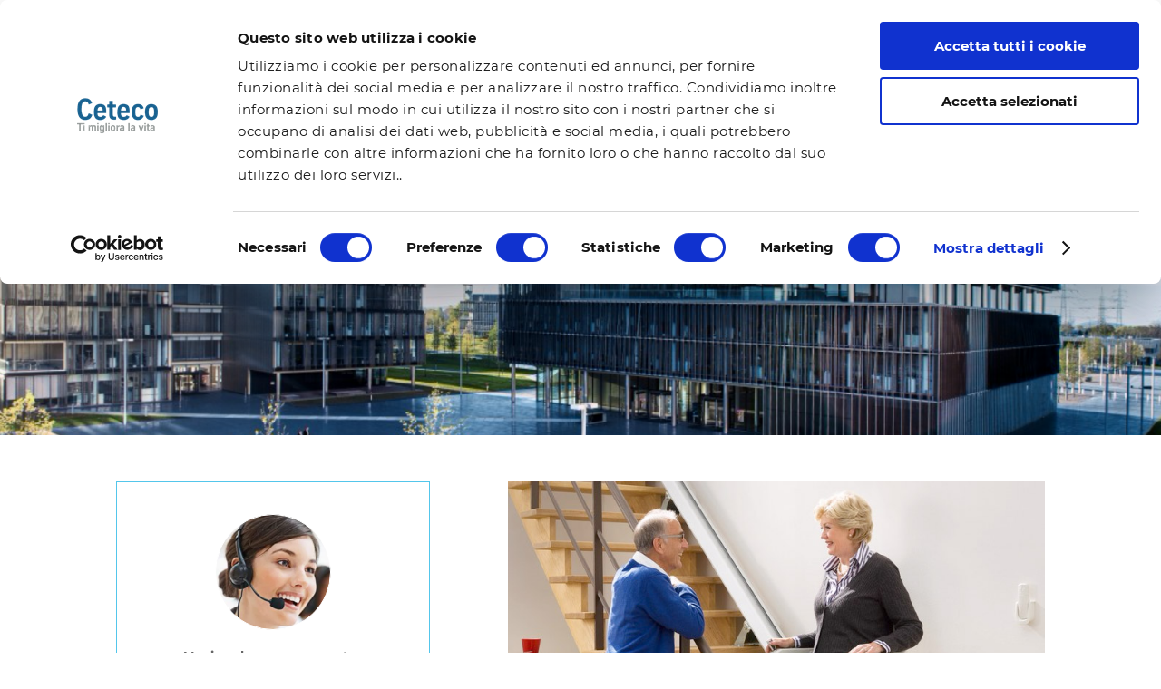

--- FILE ---
content_type: text/html; charset=utf-8
request_url: https://www.google.com/recaptcha/api2/anchor?ar=1&k=6LcYtmsrAAAAAAICnLz2eMR44dA9Hu8sWqSqGnT7&co=aHR0cHM6Ly93d3cuY2V0ZWNvLml0OjQ0Mw..&hl=en&v=PoyoqOPhxBO7pBk68S4YbpHZ&size=invisible&anchor-ms=20000&execute-ms=30000&cb=rtmh6agkecm
body_size: 48569
content:
<!DOCTYPE HTML><html dir="ltr" lang="en"><head><meta http-equiv="Content-Type" content="text/html; charset=UTF-8">
<meta http-equiv="X-UA-Compatible" content="IE=edge">
<title>reCAPTCHA</title>
<style type="text/css">
/* cyrillic-ext */
@font-face {
  font-family: 'Roboto';
  font-style: normal;
  font-weight: 400;
  font-stretch: 100%;
  src: url(//fonts.gstatic.com/s/roboto/v48/KFO7CnqEu92Fr1ME7kSn66aGLdTylUAMa3GUBHMdazTgWw.woff2) format('woff2');
  unicode-range: U+0460-052F, U+1C80-1C8A, U+20B4, U+2DE0-2DFF, U+A640-A69F, U+FE2E-FE2F;
}
/* cyrillic */
@font-face {
  font-family: 'Roboto';
  font-style: normal;
  font-weight: 400;
  font-stretch: 100%;
  src: url(//fonts.gstatic.com/s/roboto/v48/KFO7CnqEu92Fr1ME7kSn66aGLdTylUAMa3iUBHMdazTgWw.woff2) format('woff2');
  unicode-range: U+0301, U+0400-045F, U+0490-0491, U+04B0-04B1, U+2116;
}
/* greek-ext */
@font-face {
  font-family: 'Roboto';
  font-style: normal;
  font-weight: 400;
  font-stretch: 100%;
  src: url(//fonts.gstatic.com/s/roboto/v48/KFO7CnqEu92Fr1ME7kSn66aGLdTylUAMa3CUBHMdazTgWw.woff2) format('woff2');
  unicode-range: U+1F00-1FFF;
}
/* greek */
@font-face {
  font-family: 'Roboto';
  font-style: normal;
  font-weight: 400;
  font-stretch: 100%;
  src: url(//fonts.gstatic.com/s/roboto/v48/KFO7CnqEu92Fr1ME7kSn66aGLdTylUAMa3-UBHMdazTgWw.woff2) format('woff2');
  unicode-range: U+0370-0377, U+037A-037F, U+0384-038A, U+038C, U+038E-03A1, U+03A3-03FF;
}
/* math */
@font-face {
  font-family: 'Roboto';
  font-style: normal;
  font-weight: 400;
  font-stretch: 100%;
  src: url(//fonts.gstatic.com/s/roboto/v48/KFO7CnqEu92Fr1ME7kSn66aGLdTylUAMawCUBHMdazTgWw.woff2) format('woff2');
  unicode-range: U+0302-0303, U+0305, U+0307-0308, U+0310, U+0312, U+0315, U+031A, U+0326-0327, U+032C, U+032F-0330, U+0332-0333, U+0338, U+033A, U+0346, U+034D, U+0391-03A1, U+03A3-03A9, U+03B1-03C9, U+03D1, U+03D5-03D6, U+03F0-03F1, U+03F4-03F5, U+2016-2017, U+2034-2038, U+203C, U+2040, U+2043, U+2047, U+2050, U+2057, U+205F, U+2070-2071, U+2074-208E, U+2090-209C, U+20D0-20DC, U+20E1, U+20E5-20EF, U+2100-2112, U+2114-2115, U+2117-2121, U+2123-214F, U+2190, U+2192, U+2194-21AE, U+21B0-21E5, U+21F1-21F2, U+21F4-2211, U+2213-2214, U+2216-22FF, U+2308-230B, U+2310, U+2319, U+231C-2321, U+2336-237A, U+237C, U+2395, U+239B-23B7, U+23D0, U+23DC-23E1, U+2474-2475, U+25AF, U+25B3, U+25B7, U+25BD, U+25C1, U+25CA, U+25CC, U+25FB, U+266D-266F, U+27C0-27FF, U+2900-2AFF, U+2B0E-2B11, U+2B30-2B4C, U+2BFE, U+3030, U+FF5B, U+FF5D, U+1D400-1D7FF, U+1EE00-1EEFF;
}
/* symbols */
@font-face {
  font-family: 'Roboto';
  font-style: normal;
  font-weight: 400;
  font-stretch: 100%;
  src: url(//fonts.gstatic.com/s/roboto/v48/KFO7CnqEu92Fr1ME7kSn66aGLdTylUAMaxKUBHMdazTgWw.woff2) format('woff2');
  unicode-range: U+0001-000C, U+000E-001F, U+007F-009F, U+20DD-20E0, U+20E2-20E4, U+2150-218F, U+2190, U+2192, U+2194-2199, U+21AF, U+21E6-21F0, U+21F3, U+2218-2219, U+2299, U+22C4-22C6, U+2300-243F, U+2440-244A, U+2460-24FF, U+25A0-27BF, U+2800-28FF, U+2921-2922, U+2981, U+29BF, U+29EB, U+2B00-2BFF, U+4DC0-4DFF, U+FFF9-FFFB, U+10140-1018E, U+10190-1019C, U+101A0, U+101D0-101FD, U+102E0-102FB, U+10E60-10E7E, U+1D2C0-1D2D3, U+1D2E0-1D37F, U+1F000-1F0FF, U+1F100-1F1AD, U+1F1E6-1F1FF, U+1F30D-1F30F, U+1F315, U+1F31C, U+1F31E, U+1F320-1F32C, U+1F336, U+1F378, U+1F37D, U+1F382, U+1F393-1F39F, U+1F3A7-1F3A8, U+1F3AC-1F3AF, U+1F3C2, U+1F3C4-1F3C6, U+1F3CA-1F3CE, U+1F3D4-1F3E0, U+1F3ED, U+1F3F1-1F3F3, U+1F3F5-1F3F7, U+1F408, U+1F415, U+1F41F, U+1F426, U+1F43F, U+1F441-1F442, U+1F444, U+1F446-1F449, U+1F44C-1F44E, U+1F453, U+1F46A, U+1F47D, U+1F4A3, U+1F4B0, U+1F4B3, U+1F4B9, U+1F4BB, U+1F4BF, U+1F4C8-1F4CB, U+1F4D6, U+1F4DA, U+1F4DF, U+1F4E3-1F4E6, U+1F4EA-1F4ED, U+1F4F7, U+1F4F9-1F4FB, U+1F4FD-1F4FE, U+1F503, U+1F507-1F50B, U+1F50D, U+1F512-1F513, U+1F53E-1F54A, U+1F54F-1F5FA, U+1F610, U+1F650-1F67F, U+1F687, U+1F68D, U+1F691, U+1F694, U+1F698, U+1F6AD, U+1F6B2, U+1F6B9-1F6BA, U+1F6BC, U+1F6C6-1F6CF, U+1F6D3-1F6D7, U+1F6E0-1F6EA, U+1F6F0-1F6F3, U+1F6F7-1F6FC, U+1F700-1F7FF, U+1F800-1F80B, U+1F810-1F847, U+1F850-1F859, U+1F860-1F887, U+1F890-1F8AD, U+1F8B0-1F8BB, U+1F8C0-1F8C1, U+1F900-1F90B, U+1F93B, U+1F946, U+1F984, U+1F996, U+1F9E9, U+1FA00-1FA6F, U+1FA70-1FA7C, U+1FA80-1FA89, U+1FA8F-1FAC6, U+1FACE-1FADC, U+1FADF-1FAE9, U+1FAF0-1FAF8, U+1FB00-1FBFF;
}
/* vietnamese */
@font-face {
  font-family: 'Roboto';
  font-style: normal;
  font-weight: 400;
  font-stretch: 100%;
  src: url(//fonts.gstatic.com/s/roboto/v48/KFO7CnqEu92Fr1ME7kSn66aGLdTylUAMa3OUBHMdazTgWw.woff2) format('woff2');
  unicode-range: U+0102-0103, U+0110-0111, U+0128-0129, U+0168-0169, U+01A0-01A1, U+01AF-01B0, U+0300-0301, U+0303-0304, U+0308-0309, U+0323, U+0329, U+1EA0-1EF9, U+20AB;
}
/* latin-ext */
@font-face {
  font-family: 'Roboto';
  font-style: normal;
  font-weight: 400;
  font-stretch: 100%;
  src: url(//fonts.gstatic.com/s/roboto/v48/KFO7CnqEu92Fr1ME7kSn66aGLdTylUAMa3KUBHMdazTgWw.woff2) format('woff2');
  unicode-range: U+0100-02BA, U+02BD-02C5, U+02C7-02CC, U+02CE-02D7, U+02DD-02FF, U+0304, U+0308, U+0329, U+1D00-1DBF, U+1E00-1E9F, U+1EF2-1EFF, U+2020, U+20A0-20AB, U+20AD-20C0, U+2113, U+2C60-2C7F, U+A720-A7FF;
}
/* latin */
@font-face {
  font-family: 'Roboto';
  font-style: normal;
  font-weight: 400;
  font-stretch: 100%;
  src: url(//fonts.gstatic.com/s/roboto/v48/KFO7CnqEu92Fr1ME7kSn66aGLdTylUAMa3yUBHMdazQ.woff2) format('woff2');
  unicode-range: U+0000-00FF, U+0131, U+0152-0153, U+02BB-02BC, U+02C6, U+02DA, U+02DC, U+0304, U+0308, U+0329, U+2000-206F, U+20AC, U+2122, U+2191, U+2193, U+2212, U+2215, U+FEFF, U+FFFD;
}
/* cyrillic-ext */
@font-face {
  font-family: 'Roboto';
  font-style: normal;
  font-weight: 500;
  font-stretch: 100%;
  src: url(//fonts.gstatic.com/s/roboto/v48/KFO7CnqEu92Fr1ME7kSn66aGLdTylUAMa3GUBHMdazTgWw.woff2) format('woff2');
  unicode-range: U+0460-052F, U+1C80-1C8A, U+20B4, U+2DE0-2DFF, U+A640-A69F, U+FE2E-FE2F;
}
/* cyrillic */
@font-face {
  font-family: 'Roboto';
  font-style: normal;
  font-weight: 500;
  font-stretch: 100%;
  src: url(//fonts.gstatic.com/s/roboto/v48/KFO7CnqEu92Fr1ME7kSn66aGLdTylUAMa3iUBHMdazTgWw.woff2) format('woff2');
  unicode-range: U+0301, U+0400-045F, U+0490-0491, U+04B0-04B1, U+2116;
}
/* greek-ext */
@font-face {
  font-family: 'Roboto';
  font-style: normal;
  font-weight: 500;
  font-stretch: 100%;
  src: url(//fonts.gstatic.com/s/roboto/v48/KFO7CnqEu92Fr1ME7kSn66aGLdTylUAMa3CUBHMdazTgWw.woff2) format('woff2');
  unicode-range: U+1F00-1FFF;
}
/* greek */
@font-face {
  font-family: 'Roboto';
  font-style: normal;
  font-weight: 500;
  font-stretch: 100%;
  src: url(//fonts.gstatic.com/s/roboto/v48/KFO7CnqEu92Fr1ME7kSn66aGLdTylUAMa3-UBHMdazTgWw.woff2) format('woff2');
  unicode-range: U+0370-0377, U+037A-037F, U+0384-038A, U+038C, U+038E-03A1, U+03A3-03FF;
}
/* math */
@font-face {
  font-family: 'Roboto';
  font-style: normal;
  font-weight: 500;
  font-stretch: 100%;
  src: url(//fonts.gstatic.com/s/roboto/v48/KFO7CnqEu92Fr1ME7kSn66aGLdTylUAMawCUBHMdazTgWw.woff2) format('woff2');
  unicode-range: U+0302-0303, U+0305, U+0307-0308, U+0310, U+0312, U+0315, U+031A, U+0326-0327, U+032C, U+032F-0330, U+0332-0333, U+0338, U+033A, U+0346, U+034D, U+0391-03A1, U+03A3-03A9, U+03B1-03C9, U+03D1, U+03D5-03D6, U+03F0-03F1, U+03F4-03F5, U+2016-2017, U+2034-2038, U+203C, U+2040, U+2043, U+2047, U+2050, U+2057, U+205F, U+2070-2071, U+2074-208E, U+2090-209C, U+20D0-20DC, U+20E1, U+20E5-20EF, U+2100-2112, U+2114-2115, U+2117-2121, U+2123-214F, U+2190, U+2192, U+2194-21AE, U+21B0-21E5, U+21F1-21F2, U+21F4-2211, U+2213-2214, U+2216-22FF, U+2308-230B, U+2310, U+2319, U+231C-2321, U+2336-237A, U+237C, U+2395, U+239B-23B7, U+23D0, U+23DC-23E1, U+2474-2475, U+25AF, U+25B3, U+25B7, U+25BD, U+25C1, U+25CA, U+25CC, U+25FB, U+266D-266F, U+27C0-27FF, U+2900-2AFF, U+2B0E-2B11, U+2B30-2B4C, U+2BFE, U+3030, U+FF5B, U+FF5D, U+1D400-1D7FF, U+1EE00-1EEFF;
}
/* symbols */
@font-face {
  font-family: 'Roboto';
  font-style: normal;
  font-weight: 500;
  font-stretch: 100%;
  src: url(//fonts.gstatic.com/s/roboto/v48/KFO7CnqEu92Fr1ME7kSn66aGLdTylUAMaxKUBHMdazTgWw.woff2) format('woff2');
  unicode-range: U+0001-000C, U+000E-001F, U+007F-009F, U+20DD-20E0, U+20E2-20E4, U+2150-218F, U+2190, U+2192, U+2194-2199, U+21AF, U+21E6-21F0, U+21F3, U+2218-2219, U+2299, U+22C4-22C6, U+2300-243F, U+2440-244A, U+2460-24FF, U+25A0-27BF, U+2800-28FF, U+2921-2922, U+2981, U+29BF, U+29EB, U+2B00-2BFF, U+4DC0-4DFF, U+FFF9-FFFB, U+10140-1018E, U+10190-1019C, U+101A0, U+101D0-101FD, U+102E0-102FB, U+10E60-10E7E, U+1D2C0-1D2D3, U+1D2E0-1D37F, U+1F000-1F0FF, U+1F100-1F1AD, U+1F1E6-1F1FF, U+1F30D-1F30F, U+1F315, U+1F31C, U+1F31E, U+1F320-1F32C, U+1F336, U+1F378, U+1F37D, U+1F382, U+1F393-1F39F, U+1F3A7-1F3A8, U+1F3AC-1F3AF, U+1F3C2, U+1F3C4-1F3C6, U+1F3CA-1F3CE, U+1F3D4-1F3E0, U+1F3ED, U+1F3F1-1F3F3, U+1F3F5-1F3F7, U+1F408, U+1F415, U+1F41F, U+1F426, U+1F43F, U+1F441-1F442, U+1F444, U+1F446-1F449, U+1F44C-1F44E, U+1F453, U+1F46A, U+1F47D, U+1F4A3, U+1F4B0, U+1F4B3, U+1F4B9, U+1F4BB, U+1F4BF, U+1F4C8-1F4CB, U+1F4D6, U+1F4DA, U+1F4DF, U+1F4E3-1F4E6, U+1F4EA-1F4ED, U+1F4F7, U+1F4F9-1F4FB, U+1F4FD-1F4FE, U+1F503, U+1F507-1F50B, U+1F50D, U+1F512-1F513, U+1F53E-1F54A, U+1F54F-1F5FA, U+1F610, U+1F650-1F67F, U+1F687, U+1F68D, U+1F691, U+1F694, U+1F698, U+1F6AD, U+1F6B2, U+1F6B9-1F6BA, U+1F6BC, U+1F6C6-1F6CF, U+1F6D3-1F6D7, U+1F6E0-1F6EA, U+1F6F0-1F6F3, U+1F6F7-1F6FC, U+1F700-1F7FF, U+1F800-1F80B, U+1F810-1F847, U+1F850-1F859, U+1F860-1F887, U+1F890-1F8AD, U+1F8B0-1F8BB, U+1F8C0-1F8C1, U+1F900-1F90B, U+1F93B, U+1F946, U+1F984, U+1F996, U+1F9E9, U+1FA00-1FA6F, U+1FA70-1FA7C, U+1FA80-1FA89, U+1FA8F-1FAC6, U+1FACE-1FADC, U+1FADF-1FAE9, U+1FAF0-1FAF8, U+1FB00-1FBFF;
}
/* vietnamese */
@font-face {
  font-family: 'Roboto';
  font-style: normal;
  font-weight: 500;
  font-stretch: 100%;
  src: url(//fonts.gstatic.com/s/roboto/v48/KFO7CnqEu92Fr1ME7kSn66aGLdTylUAMa3OUBHMdazTgWw.woff2) format('woff2');
  unicode-range: U+0102-0103, U+0110-0111, U+0128-0129, U+0168-0169, U+01A0-01A1, U+01AF-01B0, U+0300-0301, U+0303-0304, U+0308-0309, U+0323, U+0329, U+1EA0-1EF9, U+20AB;
}
/* latin-ext */
@font-face {
  font-family: 'Roboto';
  font-style: normal;
  font-weight: 500;
  font-stretch: 100%;
  src: url(//fonts.gstatic.com/s/roboto/v48/KFO7CnqEu92Fr1ME7kSn66aGLdTylUAMa3KUBHMdazTgWw.woff2) format('woff2');
  unicode-range: U+0100-02BA, U+02BD-02C5, U+02C7-02CC, U+02CE-02D7, U+02DD-02FF, U+0304, U+0308, U+0329, U+1D00-1DBF, U+1E00-1E9F, U+1EF2-1EFF, U+2020, U+20A0-20AB, U+20AD-20C0, U+2113, U+2C60-2C7F, U+A720-A7FF;
}
/* latin */
@font-face {
  font-family: 'Roboto';
  font-style: normal;
  font-weight: 500;
  font-stretch: 100%;
  src: url(//fonts.gstatic.com/s/roboto/v48/KFO7CnqEu92Fr1ME7kSn66aGLdTylUAMa3yUBHMdazQ.woff2) format('woff2');
  unicode-range: U+0000-00FF, U+0131, U+0152-0153, U+02BB-02BC, U+02C6, U+02DA, U+02DC, U+0304, U+0308, U+0329, U+2000-206F, U+20AC, U+2122, U+2191, U+2193, U+2212, U+2215, U+FEFF, U+FFFD;
}
/* cyrillic-ext */
@font-face {
  font-family: 'Roboto';
  font-style: normal;
  font-weight: 900;
  font-stretch: 100%;
  src: url(//fonts.gstatic.com/s/roboto/v48/KFO7CnqEu92Fr1ME7kSn66aGLdTylUAMa3GUBHMdazTgWw.woff2) format('woff2');
  unicode-range: U+0460-052F, U+1C80-1C8A, U+20B4, U+2DE0-2DFF, U+A640-A69F, U+FE2E-FE2F;
}
/* cyrillic */
@font-face {
  font-family: 'Roboto';
  font-style: normal;
  font-weight: 900;
  font-stretch: 100%;
  src: url(//fonts.gstatic.com/s/roboto/v48/KFO7CnqEu92Fr1ME7kSn66aGLdTylUAMa3iUBHMdazTgWw.woff2) format('woff2');
  unicode-range: U+0301, U+0400-045F, U+0490-0491, U+04B0-04B1, U+2116;
}
/* greek-ext */
@font-face {
  font-family: 'Roboto';
  font-style: normal;
  font-weight: 900;
  font-stretch: 100%;
  src: url(//fonts.gstatic.com/s/roboto/v48/KFO7CnqEu92Fr1ME7kSn66aGLdTylUAMa3CUBHMdazTgWw.woff2) format('woff2');
  unicode-range: U+1F00-1FFF;
}
/* greek */
@font-face {
  font-family: 'Roboto';
  font-style: normal;
  font-weight: 900;
  font-stretch: 100%;
  src: url(//fonts.gstatic.com/s/roboto/v48/KFO7CnqEu92Fr1ME7kSn66aGLdTylUAMa3-UBHMdazTgWw.woff2) format('woff2');
  unicode-range: U+0370-0377, U+037A-037F, U+0384-038A, U+038C, U+038E-03A1, U+03A3-03FF;
}
/* math */
@font-face {
  font-family: 'Roboto';
  font-style: normal;
  font-weight: 900;
  font-stretch: 100%;
  src: url(//fonts.gstatic.com/s/roboto/v48/KFO7CnqEu92Fr1ME7kSn66aGLdTylUAMawCUBHMdazTgWw.woff2) format('woff2');
  unicode-range: U+0302-0303, U+0305, U+0307-0308, U+0310, U+0312, U+0315, U+031A, U+0326-0327, U+032C, U+032F-0330, U+0332-0333, U+0338, U+033A, U+0346, U+034D, U+0391-03A1, U+03A3-03A9, U+03B1-03C9, U+03D1, U+03D5-03D6, U+03F0-03F1, U+03F4-03F5, U+2016-2017, U+2034-2038, U+203C, U+2040, U+2043, U+2047, U+2050, U+2057, U+205F, U+2070-2071, U+2074-208E, U+2090-209C, U+20D0-20DC, U+20E1, U+20E5-20EF, U+2100-2112, U+2114-2115, U+2117-2121, U+2123-214F, U+2190, U+2192, U+2194-21AE, U+21B0-21E5, U+21F1-21F2, U+21F4-2211, U+2213-2214, U+2216-22FF, U+2308-230B, U+2310, U+2319, U+231C-2321, U+2336-237A, U+237C, U+2395, U+239B-23B7, U+23D0, U+23DC-23E1, U+2474-2475, U+25AF, U+25B3, U+25B7, U+25BD, U+25C1, U+25CA, U+25CC, U+25FB, U+266D-266F, U+27C0-27FF, U+2900-2AFF, U+2B0E-2B11, U+2B30-2B4C, U+2BFE, U+3030, U+FF5B, U+FF5D, U+1D400-1D7FF, U+1EE00-1EEFF;
}
/* symbols */
@font-face {
  font-family: 'Roboto';
  font-style: normal;
  font-weight: 900;
  font-stretch: 100%;
  src: url(//fonts.gstatic.com/s/roboto/v48/KFO7CnqEu92Fr1ME7kSn66aGLdTylUAMaxKUBHMdazTgWw.woff2) format('woff2');
  unicode-range: U+0001-000C, U+000E-001F, U+007F-009F, U+20DD-20E0, U+20E2-20E4, U+2150-218F, U+2190, U+2192, U+2194-2199, U+21AF, U+21E6-21F0, U+21F3, U+2218-2219, U+2299, U+22C4-22C6, U+2300-243F, U+2440-244A, U+2460-24FF, U+25A0-27BF, U+2800-28FF, U+2921-2922, U+2981, U+29BF, U+29EB, U+2B00-2BFF, U+4DC0-4DFF, U+FFF9-FFFB, U+10140-1018E, U+10190-1019C, U+101A0, U+101D0-101FD, U+102E0-102FB, U+10E60-10E7E, U+1D2C0-1D2D3, U+1D2E0-1D37F, U+1F000-1F0FF, U+1F100-1F1AD, U+1F1E6-1F1FF, U+1F30D-1F30F, U+1F315, U+1F31C, U+1F31E, U+1F320-1F32C, U+1F336, U+1F378, U+1F37D, U+1F382, U+1F393-1F39F, U+1F3A7-1F3A8, U+1F3AC-1F3AF, U+1F3C2, U+1F3C4-1F3C6, U+1F3CA-1F3CE, U+1F3D4-1F3E0, U+1F3ED, U+1F3F1-1F3F3, U+1F3F5-1F3F7, U+1F408, U+1F415, U+1F41F, U+1F426, U+1F43F, U+1F441-1F442, U+1F444, U+1F446-1F449, U+1F44C-1F44E, U+1F453, U+1F46A, U+1F47D, U+1F4A3, U+1F4B0, U+1F4B3, U+1F4B9, U+1F4BB, U+1F4BF, U+1F4C8-1F4CB, U+1F4D6, U+1F4DA, U+1F4DF, U+1F4E3-1F4E6, U+1F4EA-1F4ED, U+1F4F7, U+1F4F9-1F4FB, U+1F4FD-1F4FE, U+1F503, U+1F507-1F50B, U+1F50D, U+1F512-1F513, U+1F53E-1F54A, U+1F54F-1F5FA, U+1F610, U+1F650-1F67F, U+1F687, U+1F68D, U+1F691, U+1F694, U+1F698, U+1F6AD, U+1F6B2, U+1F6B9-1F6BA, U+1F6BC, U+1F6C6-1F6CF, U+1F6D3-1F6D7, U+1F6E0-1F6EA, U+1F6F0-1F6F3, U+1F6F7-1F6FC, U+1F700-1F7FF, U+1F800-1F80B, U+1F810-1F847, U+1F850-1F859, U+1F860-1F887, U+1F890-1F8AD, U+1F8B0-1F8BB, U+1F8C0-1F8C1, U+1F900-1F90B, U+1F93B, U+1F946, U+1F984, U+1F996, U+1F9E9, U+1FA00-1FA6F, U+1FA70-1FA7C, U+1FA80-1FA89, U+1FA8F-1FAC6, U+1FACE-1FADC, U+1FADF-1FAE9, U+1FAF0-1FAF8, U+1FB00-1FBFF;
}
/* vietnamese */
@font-face {
  font-family: 'Roboto';
  font-style: normal;
  font-weight: 900;
  font-stretch: 100%;
  src: url(//fonts.gstatic.com/s/roboto/v48/KFO7CnqEu92Fr1ME7kSn66aGLdTylUAMa3OUBHMdazTgWw.woff2) format('woff2');
  unicode-range: U+0102-0103, U+0110-0111, U+0128-0129, U+0168-0169, U+01A0-01A1, U+01AF-01B0, U+0300-0301, U+0303-0304, U+0308-0309, U+0323, U+0329, U+1EA0-1EF9, U+20AB;
}
/* latin-ext */
@font-face {
  font-family: 'Roboto';
  font-style: normal;
  font-weight: 900;
  font-stretch: 100%;
  src: url(//fonts.gstatic.com/s/roboto/v48/KFO7CnqEu92Fr1ME7kSn66aGLdTylUAMa3KUBHMdazTgWw.woff2) format('woff2');
  unicode-range: U+0100-02BA, U+02BD-02C5, U+02C7-02CC, U+02CE-02D7, U+02DD-02FF, U+0304, U+0308, U+0329, U+1D00-1DBF, U+1E00-1E9F, U+1EF2-1EFF, U+2020, U+20A0-20AB, U+20AD-20C0, U+2113, U+2C60-2C7F, U+A720-A7FF;
}
/* latin */
@font-face {
  font-family: 'Roboto';
  font-style: normal;
  font-weight: 900;
  font-stretch: 100%;
  src: url(//fonts.gstatic.com/s/roboto/v48/KFO7CnqEu92Fr1ME7kSn66aGLdTylUAMa3yUBHMdazQ.woff2) format('woff2');
  unicode-range: U+0000-00FF, U+0131, U+0152-0153, U+02BB-02BC, U+02C6, U+02DA, U+02DC, U+0304, U+0308, U+0329, U+2000-206F, U+20AC, U+2122, U+2191, U+2193, U+2212, U+2215, U+FEFF, U+FFFD;
}

</style>
<link rel="stylesheet" type="text/css" href="https://www.gstatic.com/recaptcha/releases/PoyoqOPhxBO7pBk68S4YbpHZ/styles__ltr.css">
<script nonce="9h9nVCwSi97H6eiomQJp5A" type="text/javascript">window['__recaptcha_api'] = 'https://www.google.com/recaptcha/api2/';</script>
<script type="text/javascript" src="https://www.gstatic.com/recaptcha/releases/PoyoqOPhxBO7pBk68S4YbpHZ/recaptcha__en.js" nonce="9h9nVCwSi97H6eiomQJp5A">
      
    </script></head>
<body><div id="rc-anchor-alert" class="rc-anchor-alert"></div>
<input type="hidden" id="recaptcha-token" value="[base64]">
<script type="text/javascript" nonce="9h9nVCwSi97H6eiomQJp5A">
      recaptcha.anchor.Main.init("[\x22ainput\x22,[\x22bgdata\x22,\x22\x22,\[base64]/[base64]/[base64]/ZyhXLGgpOnEoW04sMjEsbF0sVywwKSxoKSxmYWxzZSxmYWxzZSl9Y2F0Y2goayl7RygzNTgsVyk/[base64]/[base64]/[base64]/[base64]/[base64]/[base64]/[base64]/bmV3IEJbT10oRFswXSk6dz09Mj9uZXcgQltPXShEWzBdLERbMV0pOnc9PTM/bmV3IEJbT10oRFswXSxEWzFdLERbMl0pOnc9PTQ/[base64]/[base64]/[base64]/[base64]/[base64]\\u003d\x22,\[base64]\x22,\x22YsOzwq1Ef3ZHw7tIB3LDoMOEw6jDo8OZBkrCgDbDuETChsOowp8sUCHDkcObw6xXw6DDp14oIsKZw7EaJA3DsnJlwqHCo8OLHMKMVcKVw6UlU8Ogw4PDqcOkw7JWbMKPw4DDkAZ4TMKiwpTCil7CpcK0SXNoQ8OBIsKHw5VrCsK3wpQzUXYGw6sjwrglw5/ChSLDiMKHOFcMwpUTw74BwpgRw69hJsKkdMKgVcORwoUgw4o3wo7DkH96woFlw6nCuALCgiYLbz9+w4tMMMKVwrDCh8OOwo7DrsK1w5EnwoxVw6Zuw4Ecw4zCkFTCusK+NsK+R11/e8KUwqJ/T8OZFhpWaMO2cQvCgwIUwq9jXsK9JGvClTfCosKCJcO/w6/DvWjDqiHDohNnOsOTw5jCnUljfEPCkMKNHMK7w68Qw6thw7HCocKeDnQTJ3l6BMKiRsOSBsOCV8OyYgl/[base64]/wpTCom8Aw6tTS8OSwpwIwrA0WQB1wpYdETMfAwrCisO1w5ANw6/CjlRDFsK6acKQwqlVDifCqSYMw50RBcOnwoFXBE/[base64]/Cr8KHYsOmw4hMwqh5w604PAXCqhwmexvCgC3CmcKTw7bCqSsQd8ORw5zCuMKtbcOow63CiWFfw47CrkY/[base64]/DnWwWw7TCtkTCrh5GCMKoXMOZw7BMwpfDssOxUcKwIkBuUsOPw4TDrcKxw4zDs8OCw7LCq8OaZsObSyXDk2zDscOPw6/[base64]/[base64]/[base64]/DkMOgGWnDrkVWw79gwoXCvsOsAWlfwrVjw7DCmGDDp3DDtAjDhcOAXRrDsXQxIHYNw4FMw6fCqcOVVDtew7kYZwwkZQwKJTrDhsKGwrnDs3fDk2sXK1VxwoPDlUfDiQfCqsKnD3/DosKJP0bCu8OBbm4gVDErHXwyZ0PDgQgKwqp/wqdWGMOcTsOCwpPCrhAROMOwGDjCqcKgwqHDhcOQwqLDjMKqw4jDjzDCrsO6OsKDw7VMw53DnDDDnn3Dow0Iw5lDEsOIFnrCn8Kfw4xxAMO4FFzDoxdDw6DDg8O4YcKXwq1vAsOpwppcYcOBw65jLsKHJcO/[base64]/[base64]/[base64]/CtmzCo8KOHsKYwpfDoMO3BcKAaMOrLAcAw41uwrTCozVSUcOQwpYow5PDgsKMSHDDosOKwqpmB1HCshp/wq7DsVLDuMO6CcOlWcOJbsOlJj/DkREtMcO0WcOtw6zCnmhNKsOrwoZEIBrCscOFwoDDsMOwNms2wrTCl1DDuRsyw6Ukw5llwq7Cm0IOwpwowpRhw4LCmMKUwqlLHTZXOS43QX3DpETCksKAw7N8woVyGsONwpxvWWIGw58dwo7DhMKowoA1I3/DocOuDMOndcKuw4rCg8OtX2/DqjoNFMKHfcOLwqLCmnpqBiAmAcOjfcK6H8Odwrs1wo/CqsKrcirCgsKkw5hqwqgkwqnCuXo9wqg9YThrw7zCrUMnBGQFw6fCglEWZRXCo8O5TEbDocO0wo1Jw4pFeMOeJj1cecO+HVdYwrV5wqY0wrrDiMOpwoRzNCVowrR9NcKXwrrCsHh8ehtOw4I5IljClMONwqlqwqRcwo/[base64]/[base64]/N8ODZkNyEi5Mw4s2w4PCh8KyL8OnNcKIw4t/fwYowpN+CGLDuB9AN2nCpGrDl8KFwofDksOTw6N/[base64]/DrFwsZhkMfGfCuUx8DMO5wqkjw4ArwqczwqvDr8KYwplAfms4J8Kdw41JSsKkccO3DgLCp0oHw5XCuW/DhMK3dmTDv8O/w5/Cr1s9wrHCicK2ecOHwo7DnmUtMQrClsKxw4HCscKcMnZ1OjYdUsO0wr3Ct8O6wqHChlzDonbDnMKewp/DqlAzQMKobcOjblFibMOzwqQgwrYFSCfDr8KaFTdQJcOlwrbDgBI8w5JJASImeEHDr3rCqMO+wpXDmcOMFFTDrsKiw6jCncKHMSlBNHrCtcOSZG/CrR4ywrpdw7B6DHbDvsOlw49QG2tCCMKhw4Z2D8Krw6d0M2xjCCzDnEAPVcOxwotEwozCuGLCh8OdwoRhFsKlb1pBLEwpwpPDkcOXRMKew4vDgTV7FmnCnUdZwpRyw5PCjGNcckhvwpvCtjhBUEI1V8KhMMO3w44gw7/DqwXDtDkRwqnDnCYqw4vDm1sbN8KJwo5dw47CnMO/[base64]/ChFwkP8KFT0fCnE/CmsKgF1PCocKEAsO6UCZ3EsOBLcOLOFLDlAFTwq4vwqIhXsO+w6PDhcKdwrrCi8Okw74gwr9Ew7fCglzCk8Opw5zCpkTCv8Ohwr05JsKtOTvDksOIHsKBN8KvwpzCvS3DtcK7ZMKOWm4Aw4bDjMKzw5gyH8K0w7LCmw/[base64]/w7HChsKUw4jDtsKNw5zCiSkkKcOVYSbDnxFnw6zCnsOaVcOcwrnDpT7DssKPwq5zKcK7wqnDjcK5Zj8yRsKJw6HCp1ghYE5AwoLDisKcw6s+fmLDtcKgwrrDlcK+wqHDmSgkw6g7w4DDuxnCr8OgeigWLHMAwrhCf8KtwohyWHXCsMOPwp/DrQ0VOcKne8KHw6N9wrtyLcOVSnPDpCtMIsOOw44DwrEnHCB/wo0uMmPCkhrChMKEw5dKT8K8WnbDjcOUw6HChV7CucOuw5DCisOhZcOYfmvCusK7wqDDnCA9fT/DvG/DnA7Cp8KFb3NbdMK7E8KOPl8mIg13w4djb1LDmG4pWmYHEsKNbgfCiMKdwq/CmzpEFsOLf37CgyrDtcKZGENfwrBoC3/CkT4Zw7HDijDDp8KRWQPCiMOcw5ggMMOpC8OmQHLDkyU0w4DCmUTCicKewq7DvcKcERxDwq9Sw7cXNMKSF8OPwr3CrHpYw5DDqStQw43DmF7Chl4jwpBZU8OSRcKowp8xKlPDvGEXIMK3KEbCpMKrw6xtwpEfw7IBwqLDrsK/w4nCg33DsWpdIMO9TDxiZVXDm05QwqDDgSrDscOTWzsXw5EZC2pZw6DCvcOmO0zCv2AHbMOCKMK0J8KoZcOcwpBpwrrCsS8UPWrDhkPDt3/CgmZJUsK5w65AEMOhOUcXwojDmsK7On4VccOYLcK+wo/CqH7CqikHD1B4wrbCsE3DgEzDjUZ3Aztjw6rCu3/DrMOUw5Zxw5dzRCVvw7A9TX1ZGMO0w7g+w6URw5FbwqzCpsK7w77DsSDDkgjDkMKuYGVfQVDCmMO/[base64]/wpnClm40R2nCocKqFQZYw6l7wrsnw68leR0uwpoLGnnCnQHCpWJ/wrjCscOSwodXw5jCscKnQi5pWsKld8OtwoRjT8Olw4JbC3oiw6PChCoJcMOYQsKgAcOIwocXTcKFw7jCnA5XNR4IWMOdJMK5w4YPP2/DnE4sB8ONwrzCjHfCjiVzwqvDsQbCiMKjw5nCmSB3cSVwKsOlw7wgV8KRw7HDhcK0w4HCjQYqw7gueXYsRsO+w7PCvW8oUMK9wr/Dl3NmG3nCmjAPGMOmN8KqRTXDncOnZ8O6wp8wwqLDvwvDhzdeYyVAIHfDssOpNk7DusOlCcKSKDhkO8KGw7U1QcKUwrUYw7zCnD3CusKfbUPCnR3DsgXDjsKrw5pzasKJwqXDk8O7NcOCw5/DnsOPwqp7w5HDuMO2GhI0w5fDtn4ZZAnCocOFJsOKBAcWHsK7F8K5FVgbw602MmDCuD7Dsw/Cp8KCFsOUCsKmw7tmeGszw7FDIsOPcw4EQDPCj8K2w40qF2xuwqlYw6DDjzPDsMOmw73DukkccRcgcWIWw4pYwrxYw4Q3AMOQRsKUT8K/R1s7MyXCkSQ7ZsO2bRw3wobCuTA1wrXDoFjCnVLDtcKqwrXCvcONN8OpTMKuNWjDtF/CtcO6w7bCi8K9ORzClcOyU8KYw5jDryTDrsKKTcK2IGtwb1kaB8KbwojCkVLCpcKFUcOVw6rCuzfDu8O/wrgiwpQJw7wIOsKICC3DqMKxw57DlcOGw7gvw4EmO0DDs3wdX8OCw6zCsj7DkcOIccOZasKPw5Nbw47DrgHDtHwCT8KkY8O2FFVfP8KyWcOWw4cfEsO9B3/CiMKzw7bDu8KcRTfDpWkgV8KPN3fDk8OSw68swqdiLx0eR8KmC8KJw6HCgsOlw5/DjsOfw7vCrCfDo8KgwqMBLWPCuBLCj8OmYcKVw4DDmEIbw6PDhRdWwrLDrQ7CswN7c8K+wqkAw4p/[base64]/DvyByw6QOwoPCnmDDmDTDqsKJw4LCvHDDp8OWe1jDsg0GwoYZGcO0J2LDilTCiWVpHMK9VQ7CoAwxw7fCpBtQw7nChwHDmXs9woV5Wh4lwoMwwrp8YAzDsWN7UcOaw5NPwp/DjsK0DsOee8KJwoDDvsOHR3JOw5/[base64]/f8KmwoR1LsKiOMK+w54kw7/[base64]/wq/Ds8Ogw4ZRXcKBwq87IyQLwrLCkcOzNTp4cj5JwooOwrp2ZsOWe8Kiw5cjI8KAwo0ww7l6woPCp18Awr9MwpgVGVoGwrDComRrUMOxw5B/w6g2wqJ4R8OXw5zDmsKEw5Q6YsK2HnPDtgHDlcOzwr7DrmnCikHDpsKdw4rCgHbDlw/DlljDn8Krw57DiMKeBMK1wqQDNcK7OMK4O8OYJcK0w4gxwrkHw5DDlcKcwqZNLcK3w57CpzNBYcKrw4V3woEMw55mwq1YQMKRDsOmB8O0cxElcCtndj/DqDnDnMKGAMO7woZ6VgI9DMOiwq/DhBzDmX12LMK6w53Cm8OFw77DncK4McOEw73DgCbCtsOIwovDpnQtFMOew45Cwpo+woVlw6sVwrhbwq9oQX0/GcKobcOMw7cISsK7wqfDqsKww6rDocKlN8OgJAfCvMK4ADFSD8KlWQTDvcO6acKRQV94D8OJHSUMwrnDpGcpVcK7wqMVw7zCgcKJwq3CsMKww4PCqxzCiV3CnMK3OXdDRDJ9worClE/DtxvCqS7DssKqw5YBwowIw41Tb2dtdFrCnAoyw6kiwpdQw4XDtTPDkzLDkcK8FVl+w5TDucOaw4XCmRrCr8KGDsKVw65gwrVfWmksI8K+w6TDlMKuwo/DgcKuZcOqZg7DiitzwobDqcOiGsKuw4xbwqkAYcOGw7JtGEjCtsOTw7ZiQsKYEA7CpsORUwJzdXkpeWfCvTxgM0fDvMKBBUl5TcOKVMKmw67CqTHDhMOSw6VEw5PCizrDvsK0FUHDkMOZZ8KKUn3Dh2TChFdpwqs1w4x1woLDiGDDvMKtBVjCisOODm/DsinDkB8Vw5DDmV8lwoEvw43CnEMswpAmasKlN8KfworDlBgFw7zCjMODQ8O4wpkuw7U2wp3CrHsNIlXChGHCt8Kxw4jCvFrDjFYya0YDM8KuwrVowqvCuMKHwpvCoUTCgAY7wpQ/[base64]/wrHCgTLDryVCw7vDiR/DtsKHw5sSdMOtwrvDpj3CplnDpcKYwqUkbU0+w7kjwqlObMOHJMKKwrHChDnDkmPCusKsFxdIS8KQwqbCisOOwqfDg8KNGDFeYC/[base64]/CmTnCt8KzKMK9McKdw5o5w6JlPWxTHGvDs8KtLB7Dq8OKwqbCvMO0AmchZMKXw5knw5XCsHpzPVp7wooyw6sidmVcWsOWw5VOVFnCokfCgSQ0wqvDuMOvw6JTw5jDqhRFwp/ChsO+QcOWIDwwVkx0w6rDqQzCgVVjXTjDhcOJccKMw5AQw4l6F8KwwrjCjDDDgRQlw5cvSsOYf8Oow6HCgXRqwqF/ZSTDvMKvw5LDuR/DtsOPwohZw7QeOwDChEsDXUDCnFHCmMKIQcO/[base64]/[base64]/S1hpcRVpVsO5woYhEiTCkMOeF8O/w50XeWfDrQjCkQHChMKvwpPDgHhgWgw+w5l4MwfDkhx2wqYhF8Opw43DsGLCg8OQw5FDwoHCscKUbMKtQHPCkcO2w7HCmsOtXsO6w7nCncK/w78lwqM0wptHwpnCscO0w6EYwqHDm8Kuw7zCsy5vNsOqXMO+YWPDsDUTw4fCin0pwqzDizduwr86w5bCqELDildFL8K6wpFeOMOYDcK4OMKlwo0tw5bCkgvCpcKDMEI5NwnDgUbCtQxBwoZZT8OGNGwmbcOfwpHCrmdFw6RGwqrCgw1sw6bDs04/bwHCgsO7wqkWesKBw6/Cq8OAwqhRCUnDinwXO1AmGMK4DWlfUXTCsMOBVBcvZRZrw5zCpcO9wqXCncOmZlcMJMKCwrwCwoQ9w6nDhsKlHzzCowVoc8OGRDLCo8KNPBTDjsOyOcKtw495wrDDv07Dt3/CmQLCjF3Ch1fDrMOvOEQswpBvwqo5UcKDRcOUYzgOOw3CphrDjgvDhmXDrWzCjMKHwrBQwqXCgsKRF1/[base64]/DhcKDw7Rmw4wAXArCo1hpOsKMw5tZZMKcw5sfwq9CS8KQwqw1SQA7w6NRZsKlwpV6wrrCjsK9D07CvMK1QhQFw6YNw6hGRQPCvsObKlHDq102MzwsYD0YwpMyZTTDrTDDsMKvDwpVIcKbB8Khw6BRYQ7Di1HCqkUww7U2d3zDncKKwoHDnzzDv8OicsO/w4sJRTVJFirDiyFywofDv8OYJxrDucKpHDtnG8Oww6LDrMK+w5/CqBHDq8OuAkzCmMKOw6k6wpjCijjCsMOBJ8Onw6c0B2sfwofCuSdTYT3DtBk3YgMLw4Ypw7vDmcORw40pF3kfbzYMwrzDqGzCl34TG8KQIirDqsKzQFfDpF3DhMKcWQZfVcKFw4LDrGMrw6rCtsO8b8Oiw5XCnsOOw4RYw5/DgcKiGzLClgB+wr7DqsKBw680YA/[base64]/DmFPDu8KKaBLCisKUw7/[base64]/[base64]/[base64]/PsOywoXCsVDCmsKhwobCjsOxw6YYwpYyWCTDsiY6wog7w7UwHx7Ct3MBPcObFzYPZXjChsKpwqfDp3nCnsO5wqBSOMOxf8KRwogtwq7Dn8KEQsOUw4dNw4hFw5BHKSfCvX5Yw409w7c2w6zDlsOILcK/wpTClzt+w6UFeMOvYQvCmxVqwrs7IhVqw5vDt0RoZ8O6cMO7J8O0P8OQQR3CsE7DhMKdFcK0PVbCn1zDlsOqDcKgw5kJR8KOA8OOw7zDvsKvw40iPsOIw7rDu3zCnMK4wq/Dn8OIZ0ERa1/DpmrDqXUvN8OURVDDkMKtwqwKEgdewoHCjMKGIBbCl3xTw5vCkxJCR8KXVcOdw6lawr4KVyIRwpjCgnXChMKGAHEEZQAfI2DDtcK9VSfDu2nCpV0wYsOXw5PCicKKDhR4wpY5wr3DrxRueATCmk0Hwo1Vwq58UG0mMcOswovDuMKNw5lTw7LDrsKQAjPCo8O/wrZdwoLCnFHCvMOSOD3CncKzw59hw4EEwpnCtsKjwpAow6/Cl03Ct8Olw5YyBQjCh8KKPjLDg1gRS0LCscOyNMK9QcOTw6h7BsK6w612QUpUGSrCqx8oBDV3w7NBcFIQTjwfEWAgwoExw7Eswq86wrbCshsIw40pw7FxHMOtw5dZUcKRdcOnwo1/w71BOF9nwqwzPcKOw4E5w6DDtk49w6U1bcOrenNcw4TCq8OJXcOAwocLIB9bKsKoNnfDsSZlw7DDgsO4LGrCtEPCuMOfEMKeC8KUZsOPw5vChXY2w7g8wpPDvC3ChMOtEMK1w4/ChMO/woEOwqFRwpk1dGbDocKHHcKmTMO+eljCnmrCvcKbwpLDt34hw4pXw6/DhcK9wptWw7fDp8KgW8KJAsK6M8KkE0DDj2IkwpHDt1MSUSrCucK1ekcALcOJC8Kiw7N0UHTDjMOzGMOYdGvCkVvCjcK2w6HCtH9mwpwowoV5w5PDtgjDrsKxOAo5woonworDrcK0wpDCi8OewoB4woHDjMKjw7HCkMKYwpfCvwzCrHFPKwVjwqjDk8Odw44dS0EjXR/CnhIaPcOsw7EXw7LDp8Ksw6PDjcO9w6Y7w6kPHcO6wpA9w79FLcOZwoHChWDCjsOqw5bDqMOJDsKgWsOqwr9NCMOIWsO2cXrCtsKYw7HDvy7Ck8ONwpQXwr7DvsKOwqTCvylRw7bDgsKaKcO+YcKsL8O6PsOWw5d7wqHCg8O6w6HCq8O6w5/DoMOLNMKUw7Amwo4vB8Kdw7IfwrvDhhkjeFUHw55wwqVvUl1bR8KGwrLClsKhw6jCpS7Dgg4UMcOBPcO6d8Ouw6/[base64]/[base64]/Dr8O3wqTCpSTDtFPDhMOSwqhBDMKLw5w1wrTDrGcSwqFbOTPDhnbDrcKlwoILJkjCoHbDm8K3aWTDjUpaD1w4woUoNMKcw7/CgsK6f8K8MxF2RCIVwrZPw4TCu8OJdkRmAMKtw4sOwrVGT2sJDVbDscKIUhIQaCXDvcOnw5/DuWnCjcOXQTQcLQ7DtcKnCxvCsMO2w4/[base64]/CmsKAwoQiw7TCssK+w4AkXsKNdcOVQ8KOw6UCw5vCmcOvw6LDrsO7wrkMHk/CgnDCusOdTX3CpcOmw5PDqxXCvHnDmcOgw55yJ8OuQ8OMw5rCgDHDqUxpwpzDvsKhZMObw6HDlMKDw5J5HMOOw7TDv8OtKMKqw4UKRcKKViPDqsK4w4HCvR4Dw7fDgMKVf0nDm2DDucKHw6lBw6gDMsKhw755UsOzVAnCpMKyHVHCmjjDnFMSSsKZcWfDoQ/CshfCh1XCoVTCtXs1bcKFacKgwqPDncO2wpjDnhnCnlbCj0/CmMK9w4wAMyPDtAHCjDPChsOcGsKyw4lIwp4hcsKFfHJLw4MFS3gFw7fCt8KkB8KLKQ/DpGvDtcO0wp3CkCRiw4PDq3jDl3AzBCbDokUGVDfDmMOpN8Obw6gIw7sxw7gNTwpGSknCkMKPwqnClEFdw5zCgg/DhAvDmcKBw5wIBUQCesKxw6/DscKBRMOqw7powpEPw50PAMKrw6hqw4Ecwq1/KMOzCjtHVsKMw74VwqTCsMOEwrQ1wpXDqErDikHCmMONICJSP8O0MsKsIFJPw58owpAMw4g9wrFzwqbCrW7Cm8ONLMOUwo1Gwo/Cp8Oua8KTw7nCjxV4bFPDpTnCnMKxO8KCKcOJEAdDw6wlw7bDhwMbwqHDrT5pTMOGMGDCncOrdMObS0cXDcOgw5hNw5oHw4zChgfDmzM7w4JoQgfCmMO+w5jDhcKUwqoNeRxdw69CwoLDhsOqwpMtwo9mw5PCoBk1wrNnw5dfwooNw4oawr/[base64]/[base64]/[base64]/Dp8O9e23Cg8OId1/DuXs4w5lpw7t3w54mwqE0wo0LWXTDmnvDjcKQDA0KYxbCgMKYw6o+F2TDrsK4UAXDqhLCn8KecMKlAcKHW8Olw6lzw7jDmDnDk0/DsCYSwqnCoMK+dV9fwoZ2OcOLbMOhwqFTA8OWZHJtZjAewpESSA3CpzXDo8OuaHfCuMOdwo7DuMOZdGIgw7vCi8O2w5HDqnvCnC9TUHRvfcKyB8OpcsOWWsK6wrInwo7CqcKqIsKYci7DkxUnw60vUsK5w5/[base64]/ChCkVJFvCqxxCDGjDqVN0w7/CscKHw7FDbAoMHMOmwq7DmsOGQMOqw4ZswoMDTcOVwqonYMK3EkwVJ0BawpDDoMOrwrPDqsOnax0uw7QcUMKKZy/Ci2vDpsKZwp4TK207wpVmw793FcOFA8OIw54eVUFNXjPCk8O0QsOBecKiHcObw7MjwqUIwobCicKqwqw3PU7CtcK8w5IwK3zCuMOLw7bCisKow7dtwpUQUXTDrVbCmX/CpcKEw5nDmS9aRcK2w53CvGNMDW/[base64]/PSc8bMKpdsOOGgTCk1HDicOSw6wNwopwaVB5w4AiwrrDpQDCkXpYO8OmPHI7wowTe8KLNMOPw5HCmg0Wwq1/w4/Cq1jCsl/[base64]/CilFiw4PDmB5dQkgnw4VYwrFLbMOhDnnCmkjDt8O3wo/Ct19ow77Cl8OJw4TDocOBWsOXATDCisKUwpnDgMO7w5lRwpvCiB8DU2Fzw4HDv8KWPRocNMKfw6NJWELCrcOKKkDDsWBkwr4/[base64]/CshHCgHkzFVDDlsKFJsKqw4YzwojCtnLDtQQcw5DCniPCssOUCgVtLgJcNXfDjnx6wp3DunHDqcOMw5/DhjHDgMOWSsKLwrzCh8OvfsOwCifDkwgzZ8OzZG7DssOka8KqCMK6w6/ChMKOw4JVwqrDvxbCkGt9P1tudljDpVTDv8KQd8KRw7rChMKYwprCiMOKwrlqUhg3eBQnaEIHJ8O4wo/ChAPDoVo6wp9Lw5nDg8K/w5Izw5HCl8KRXSAVwp8PRcOLfBLDvsOvAsKDOm5cw7LChhfCtcKnZVsZJ8KWwoDDuRMtwrbDmsO/wp50w4TCh10iCMKyU8OeE0nDjsKweRdCwo86X8OqRWvDsGBSwpsWwqoRwqFSXyTCmifCiG3DiXjDmC/[base64]/CnDcaw4VjT0tPbsOHwr9vwpLDpMKFw4hRLMKHDcOFKsKiZ04cw4gNw6DDj8Okwq7CtB3Cv05HO1NtwpvDjhdIw4MIFsKZwo0tSsOWMT4eTAE2FsKQw77CkmUlPsKVw4hfdMOKRcK8worDnSJ2w5HCqcKWwoh1woo7XMOIwpPCvwXCqcKKwp/DusOSR8KAchjDniPCrBbDp8K8wqfCg8ORw4ZKwqUfwqLCrkLDp8OrwrTCvg3DqsKqLR06wp0MwplYccKRw6VMUsKbwrfDghDDkyTDryp7w6VSwrzDm0TDm8KJecO3wqnCtcKKwrYONhHCkRVcwq8pwop4woQ3w6xPPsO0FhvCqsKPw5/CmMKuFW1VwrgOXTlBwpbDuGHChSUXH8O0VwDDiijCkMKMwrrDjiA1w6LCmcONw5ksacKcwrHDoBfCn1bChjgvwpnDsGzDnS1UA8O/[base64]/CgMO6N3t8wpJtw6Euw7stwrl2AcOHw6hOdkYoHW7CkUYJH0MFwpvCgkdgD0HDgg3DnMKkDMONTX3CrV9bFcKBwqLCqQ8ww7TCqSzCsMOPWMK8PE15V8KOwoc0w7wESsKsVsOtGwLDs8KabEp3wp7CoU55HsO4wqvCqMO9w4/DgsKqw5kRw7AxwqV3w402w5fCqHhDwq95FCfCv8O4VsOewoh9w7nDnRRYwqpsw4nDsXLDsx/CmcKtwqZHZMOHZ8KSEibCqsKJScKSw45twoLCmy9xwroleGXDjDxYw4AGEDxcFx7Cv8Orw7/DmsOdeTdowp3CqxAOS8O2PD5aw5h7wpDCn1nCmVnDr0LCnsO5wr4iw4x7wofCpsO0QcOXWjvCi8KmwrVfw6dJw71dw5RPw5IKwoFEw5l8IFxBw78dOjYkdwvDslc9w6rCisKKw6bDhsODb8O8bMKtw51LwrhLTUbCsT09Y3wmwojDnVJAwr/Dn8KVwr8Afw4GwojCt8KwESzCu8KPWsKbNAjCtUwgJS/CnsOIaEFNbcKzLzLDpsKrJMKUeA3DsDcPw5bDgcOVHMOMwpDDginCuMKtbmPCjVAdw5N/[base64]/DgsKMw4QNw6DClMOpC2/[base64]/[base64]/wrc3w5cFSgLDi2TDl8OJMDDDl8Omwr7CtjLDogVNOh0EGXLCqETCu8KNdQxtwrPDvsKjDwUAW8OafApfw5New4d+ZsOAw6LCmUgIwpggNEXDijzDiMO/wo4FIMOjUsONwpRHXwDDosKJwqTDlMKVw7nCoMKxeWHCnMKFA8Kjw6kxUGJpISLCncKRw6/[base64]/wqdWAFE+wpduw7vCg8OJwrrCnTDClcO4cjDDn8OtwpPDnFoOw5R9wpduTsOOw50dw6TCugUvYgpBwovCgEHCvX01wr0uwqfDnMKaC8Khwp0Gw7lsVsOkw6Fkwo4Xw4DDj2DCrMKPw5tSDSZ0w5x2HwbDr1nDilF7CQN/wqNKHXdBw5c4OMOyTcK0wqzDkkPDrcKFw4HDv8OLwrplfAHDtU5HwoldDcKHw4HDpWtxHU7Cv8KUBcO1AC4nw6rCs3HCgxRGwqUYw6/[base64]/CsXvCqiTDpsKQADjCgyjCj8KialXCs8O4w7PChVZnesORfQPDrsKsXMO1VMKuw584wr13wr7DlcKRwqvCjsKzwq4Tw4nCp8Kzwp/CtEzCpVs1MntNNBZUw48HPsOPwqUhwoTDr11XKHXCjVISw59Dw49Cw6nDmzDCgSsZw6LDr0g8wprDrT/[base64]/DlTp8K8OZwrfDoA7Do33DugvCrsOxwo0QBDjDiH/DmMKUfMKAw79vw60Aw5DDv8OYw4BHTTXCkTtYfildwo/ChsKyAMOZw4nCpixMwrhVRx/DksK8eMOdLsKOQsK0w7HClE1rw6bCgMKawrFIwpDCgWjDtMOiNcO8wrtzwrLCsHfDhkRVGiPCssKVwoVsSnzDpUfDocKgJ3fCrztLJxLDljPDg8OMw5w+cgpFCcOxw5zCs3Zsw7bCisOzw7I7wrx5w6wVwrU/acKmwrnCkMOFw49xCSxDUcKSekzCiMK9AcOswqltw4UNw7oNXnoIw6XDssOGw4XCsmdxw5QhwqpFwrdzwrbDrW/[base64]/DohfDtcOQw6DDp0k4w6nDh8KfwrHDgW7Co8O2w6vDhsOVLcKaNg0bOsOGR1NrM1w7wpxkw4LDrEHChn3DlsONCgTDvw/CpsOFDsKAwqPCtsOow6csw4LDjm3CgDocWWEew5/DiyjDtcOlwpPClsKldcOWw5MIPhpmwq03Om9aCB51H8OtHg/Di8OKTVUlw5NOw43DjsOOY8KacmXCkj10w4UxAEjCrEY5UMO1wpPDrmLDiWpresKoLwRZw5TDhnIqwoQHVMOiw7vCisOMOcKAw7LCgU/CpF1gw6Y2wqHCjsOuw645EMK4w77Dt8Klw7QpDsO6XMOXK3/[base64]/Du8ODw4/DsV/Dnk3Csg8eOMOGacO5OR3DtcKew6pJw5N7URrCu33CpMKKwrXDs8KhwqrDm8OAwqnCgUzClw8+KnTCpzBowpTDkcOrPTorCj8owpnCusO9woURZsO2XsK3F2ABwq/Cs8OTwoHDjMO/TyvDmsKNw4Jxw6HDsxcvFsKRw6h0ASTDs8OxC8OSPVDCtnYHRFtnZsOEU8OfwqIdE8O1wpzCmyhPw67CuMO8w5TDnsOdwo/[base64]/CqMK6GcOIw6BvwofCpWzCk27DjsKzPSTDhsOrRsKWw57CmlJLO23CgsOJY3jCjVxgw4HDk8KvU3nDmcO5w58HwrA3YcKgLsKnJH3CuGvDkRkQw5tcei3Co8KZw6LDhcOtw6HCt8OKw4Exw7N5woHCpMKzwqnCgcO3wr12w5XCgUvCnmh4w7LDkcKtw6jDtMOQwo/DhcK1CmzCksOpWE0Md8K1J8K+HynCpsKUw6trworCusOuwr/DkRcOE8KNDsKcwo/CrMKjAxTCsAYCw7TDuMK4w7fDhsKNwo8lw58twpLDpcOhw6bDp8KUAsKWYD/DsMKXFcKpQUTDgMKOD1DCiMKbemvCkMO2UcOmZMKSwqs4w7IawpFAwpvDhmrCv8OlWMOvw7PDly/DqEAnLyHCqVEcWSrDojTCvnPDrwvDsMK2w4VIwonCscO0wocuw6YKGFoYwopvNsOobcOOH8KiwoEkw4Urw6fDkz/DjsKxVMK8wrTDpsOuw6ldGUvCl2HCicOIwpTDh3o3TC97wo9QAMOOw6NdUMKjwq90wpsKScOZMRtKw4/DtMKdcsO+w69PfBfChAfCqijCtncLZhHCqS/Dj8OLbgcjw49gwrbCm25bfBQAZcKRGxzCvsO2VcOAwpZiasOvw5Qmw6XDkcOFw7k+w5EQwpA4f8KdwrAeB2zDrw5ewqUtw7fChMO4Ozg2UcKUPCvDkGnCiAl8ExAZwoMmwo/ChB7DqgvDlkJ4wqTCtWPCg294wpQHwr/[base64]/CsE/CoMOZRFnDmMK+wpoxOBzCgMKDMMO5K8KGw6DCh8KHSAnDpX7Cl8Kdw4ofwpV4w6Z5fUUVGxdtwoHCmR7DswN/TzUTw7MjZVMCHsOjInZWw60ZCyAbw7UOdMKFdsOafj7Dq27DlMKSw7jDpEbCoMOPGT8AJkrCiMKRw6HDqsKYY8OIHMORw67Cik7DpMKAChHCpsKkMsOKwqfDncOLUSPChjfDk0LDosKYccOecMOPd8OBwqUNF8OQwo/CgcONWxHDlgBxwrDCjn84wpMLw63DicODw6o7KMK1wr3DsUzCrXnDnsKkcU19RsKqw6/CscKXSk5rw6LDlsONwr5mN8Onw6LDvEphw7XDmgcUwqTDlzdkwrRWB8Kawoslw5xIVcOgYUbCritYcsKEwofCj8Osw6nCmsO3w61vTDHCisOnwrnChhB3e8OFw7E9ZsOvw6NmVsO0w43DnDJCw40xwoTCjgRYcsOGwpbDssO5NsOLwp/DnsK7NMOWwpTChDF/[base64]/Dh8OvwoIZwqsYw5DCqMOjQ1zCqcKVGMOTw4vCmsKVwoQnwrIjWTjDnsKAW1XCjgvCs2oYYgJcTcOLwq/CiGNWEHvCsMKoJ8O4FcOjMGURZUQTDi/[base64]/[base64]/CojNYw64zw5l7w55dwqTDkR3DgxQlw7bCmRzCmcOrIQkGw68Bw60zwpFRLsKmwq9qGcKPwoLDncKcRsKvLjZ/w7XDicKCfT4vCXnCqMOow4nCrjvClizCr8KSYy/Du8OwwqvCrldGKsOqwoQQEHUfZ8K4wobDoTPCtWxNwopbbsKBTzhuwq7DvMOReWQ9TQHDq8KaDmPDkSHCgcKDSsOdRGkTw5BNHMKgwprCti1CGMOgfcKFb0nCmcOfwpNxw4XDriXDu8KIwoYBdmozwpbDqsK4wolAw5d0HsKMFiJVwq/CnMKJY0fCrSTCvQIERsOJwogHCMKmYSEqw5vDg11YbMK2CsOkwr3DpMKVC8KWwoTCmXvCgMOZVUoOckogXGPCgCTDi8OYQ8KTFMOJXlbDumwxTjw6AMOrw681w7PCvSUoAE5ZKcKAwrhpeDpzCy0/wopSwotwNT5JUcKuw69rwrAXH3pjEmdlKxbCkcOENTsjwpnCrMKzA8ORBkbDrzzCrBg+TB7DusKgecKUTcO0wpLDgljDhRV/w4DDpCvCvsKfwrI7VMOow5BMwrwxwrzDrsOgwrbCl8KCOcOpbQsMOcKMAWYjQcKXw7jDqS3ClcOKwrnCscOCCQrClx4tWMOuMDzCucOIPsOMWH7Cu8OrBMOpB8KKwqTDoQQHwoIywpvDjcKmw4hyZQ/DucO/[base64]/CqsOSw4PDuw50wpXCpsOQMz/DiMOFw5Zhw6nCjzlPwohwwrQFwqlfwpXDu8KrVsOkw7xpwqpVC8OpB8KcenbDmifDqMOYSsKKSMKHwo9Zw7tFBcOFw5p6wrFWwoloGsKawrXDpcOeUVM\\u003d\x22],null,[\x22conf\x22,null,\x226LcYtmsrAAAAAAICnLz2eMR44dA9Hu8sWqSqGnT7\x22,0,null,null,null,1,[21,125,63,73,95,87,41,43,42,83,102,105,109,121],[1017145,942],0,null,null,null,null,0,null,0,null,700,1,null,0,\[base64]/76lBhnEnQkZnOKMAhnM8xEZ\x22,0,0,null,null,1,null,0,0,null,null,null,0],\x22https://www.ceteco.it:443\x22,null,[3,1,1],null,null,null,1,3600,[\x22https://www.google.com/intl/en/policies/privacy/\x22,\x22https://www.google.com/intl/en/policies/terms/\x22],\x229ioAy4O9w6nn7nnIBv1f360yZLFNI9uHja+KgU15Pao\\u003d\x22,1,0,null,1,1769098831732,0,0,[121,166,134,201],null,[227,144,206,197],\x22RC-hz98ufCnQcPezg\x22,null,null,null,null,null,\x220dAFcWeA40AqqYSGWfhYY8N4AdhHL7AcQV_Jne64tdCcK3jco4RnvbBMN4FQDI83waW7EJco8blh_3-VVaDk24maD5I2fu-IlYVg\x22,1769181631574]");
    </script></body></html>